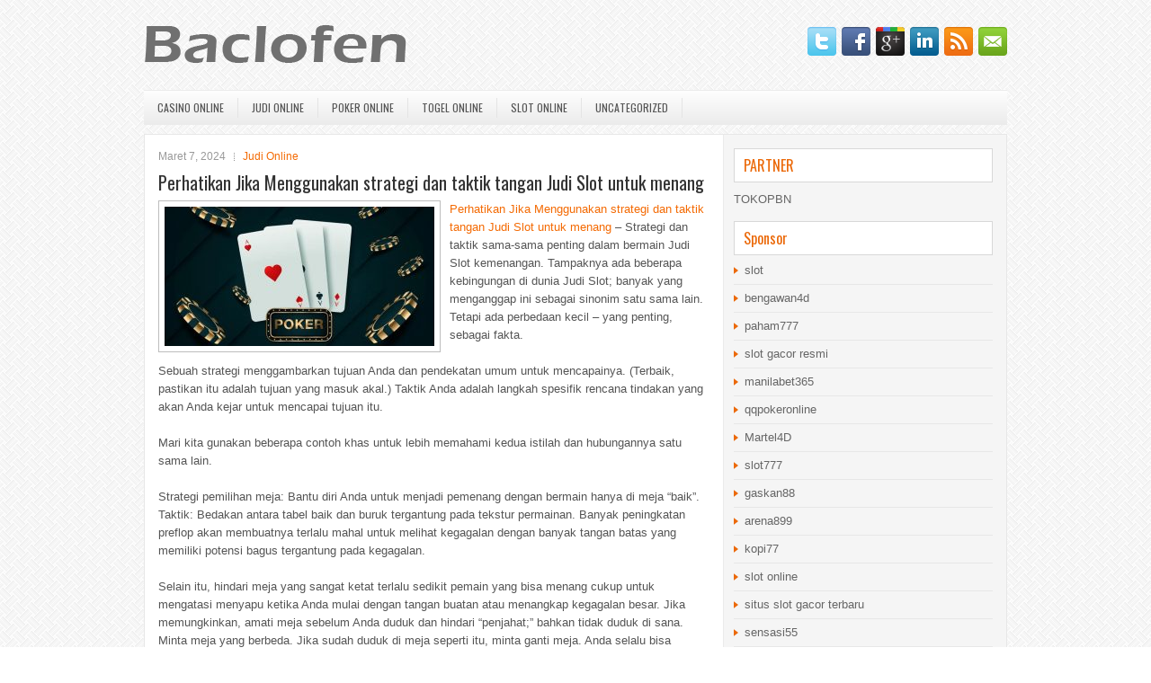

--- FILE ---
content_type: text/html; charset=UTF-8
request_url: http://www.jordans.in.net/perhatikan-jika-menggunakan-strategi-dan-taktik-tangan-judi-slot-untuk-menang/
body_size: 9985
content:
 <!DOCTYPE html><html xmlns="http://www.w3.org/1999/xhtml" lang="id">
<head profile="http://gmpg.org/xfn/11">
<meta http-equiv="Content-Type" content="text/html; charset=UTF-8" />

<meta name="viewport" content="width=device-width, initial-scale=1.0"/>
<link rel="stylesheet" href="http://www.jordans.in.net/wp-content/themes/TheSmart/lib/css/reset.css" type="text/css" media="screen, projection" />
<link rel="stylesheet" href="http://www.jordans.in.net/wp-content/themes/TheSmart/lib/css/defaults.css" type="text/css" media="screen, projection" />
<!--[if lt IE 8]><link rel="stylesheet" href="http://www.jordans.in.net/wp-content/themes/TheSmart/lib/css/ie.css" type="text/css" media="screen, projection" /><![endif]-->

<link rel="stylesheet" href="http://www.jordans.in.net/wp-content/themes/TheSmart/style.css" type="text/css" media="screen, projection" />

<title>Perhatikan Jika Menggunakan strategi dan taktik tangan Judi Slot untuk menang &#8211; Baclofen</title>
<meta name='robots' content='max-image-preview:large' />
<link rel="alternate" type="application/rss+xml" title="Baclofen &raquo; Perhatikan Jika Menggunakan strategi dan taktik tangan Judi Slot untuk menang Umpan Komentar" href="http://www.jordans.in.net/perhatikan-jika-menggunakan-strategi-dan-taktik-tangan-judi-slot-untuk-menang/feed/" />
<script type="text/javascript">
window._wpemojiSettings = {"baseUrl":"https:\/\/s.w.org\/images\/core\/emoji\/14.0.0\/72x72\/","ext":".png","svgUrl":"https:\/\/s.w.org\/images\/core\/emoji\/14.0.0\/svg\/","svgExt":".svg","source":{"concatemoji":"http:\/\/www.jordans.in.net\/wp-includes\/js\/wp-emoji-release.min.js?ver=6.2.2"}};
/*! This file is auto-generated */
!function(e,a,t){var n,r,o,i=a.createElement("canvas"),p=i.getContext&&i.getContext("2d");function s(e,t){p.clearRect(0,0,i.width,i.height),p.fillText(e,0,0);e=i.toDataURL();return p.clearRect(0,0,i.width,i.height),p.fillText(t,0,0),e===i.toDataURL()}function c(e){var t=a.createElement("script");t.src=e,t.defer=t.type="text/javascript",a.getElementsByTagName("head")[0].appendChild(t)}for(o=Array("flag","emoji"),t.supports={everything:!0,everythingExceptFlag:!0},r=0;r<o.length;r++)t.supports[o[r]]=function(e){if(p&&p.fillText)switch(p.textBaseline="top",p.font="600 32px Arial",e){case"flag":return s("\ud83c\udff3\ufe0f\u200d\u26a7\ufe0f","\ud83c\udff3\ufe0f\u200b\u26a7\ufe0f")?!1:!s("\ud83c\uddfa\ud83c\uddf3","\ud83c\uddfa\u200b\ud83c\uddf3")&&!s("\ud83c\udff4\udb40\udc67\udb40\udc62\udb40\udc65\udb40\udc6e\udb40\udc67\udb40\udc7f","\ud83c\udff4\u200b\udb40\udc67\u200b\udb40\udc62\u200b\udb40\udc65\u200b\udb40\udc6e\u200b\udb40\udc67\u200b\udb40\udc7f");case"emoji":return!s("\ud83e\udef1\ud83c\udffb\u200d\ud83e\udef2\ud83c\udfff","\ud83e\udef1\ud83c\udffb\u200b\ud83e\udef2\ud83c\udfff")}return!1}(o[r]),t.supports.everything=t.supports.everything&&t.supports[o[r]],"flag"!==o[r]&&(t.supports.everythingExceptFlag=t.supports.everythingExceptFlag&&t.supports[o[r]]);t.supports.everythingExceptFlag=t.supports.everythingExceptFlag&&!t.supports.flag,t.DOMReady=!1,t.readyCallback=function(){t.DOMReady=!0},t.supports.everything||(n=function(){t.readyCallback()},a.addEventListener?(a.addEventListener("DOMContentLoaded",n,!1),e.addEventListener("load",n,!1)):(e.attachEvent("onload",n),a.attachEvent("onreadystatechange",function(){"complete"===a.readyState&&t.readyCallback()})),(e=t.source||{}).concatemoji?c(e.concatemoji):e.wpemoji&&e.twemoji&&(c(e.twemoji),c(e.wpemoji)))}(window,document,window._wpemojiSettings);
</script>
<style type="text/css">
img.wp-smiley,
img.emoji {
	display: inline !important;
	border: none !important;
	box-shadow: none !important;
	height: 1em !important;
	width: 1em !important;
	margin: 0 0.07em !important;
	vertical-align: -0.1em !important;
	background: none !important;
	padding: 0 !important;
}
</style>
	<link rel='stylesheet' id='wp-block-library-css' href='http://www.jordans.in.net/wp-includes/css/dist/block-library/style.min.css?ver=6.2.2' type='text/css' media='all' />
<link rel='stylesheet' id='classic-theme-styles-css' href='http://www.jordans.in.net/wp-includes/css/classic-themes.min.css?ver=6.2.2' type='text/css' media='all' />
<style id='global-styles-inline-css' type='text/css'>
body{--wp--preset--color--black: #000000;--wp--preset--color--cyan-bluish-gray: #abb8c3;--wp--preset--color--white: #ffffff;--wp--preset--color--pale-pink: #f78da7;--wp--preset--color--vivid-red: #cf2e2e;--wp--preset--color--luminous-vivid-orange: #ff6900;--wp--preset--color--luminous-vivid-amber: #fcb900;--wp--preset--color--light-green-cyan: #7bdcb5;--wp--preset--color--vivid-green-cyan: #00d084;--wp--preset--color--pale-cyan-blue: #8ed1fc;--wp--preset--color--vivid-cyan-blue: #0693e3;--wp--preset--color--vivid-purple: #9b51e0;--wp--preset--gradient--vivid-cyan-blue-to-vivid-purple: linear-gradient(135deg,rgba(6,147,227,1) 0%,rgb(155,81,224) 100%);--wp--preset--gradient--light-green-cyan-to-vivid-green-cyan: linear-gradient(135deg,rgb(122,220,180) 0%,rgb(0,208,130) 100%);--wp--preset--gradient--luminous-vivid-amber-to-luminous-vivid-orange: linear-gradient(135deg,rgba(252,185,0,1) 0%,rgba(255,105,0,1) 100%);--wp--preset--gradient--luminous-vivid-orange-to-vivid-red: linear-gradient(135deg,rgba(255,105,0,1) 0%,rgb(207,46,46) 100%);--wp--preset--gradient--very-light-gray-to-cyan-bluish-gray: linear-gradient(135deg,rgb(238,238,238) 0%,rgb(169,184,195) 100%);--wp--preset--gradient--cool-to-warm-spectrum: linear-gradient(135deg,rgb(74,234,220) 0%,rgb(151,120,209) 20%,rgb(207,42,186) 40%,rgb(238,44,130) 60%,rgb(251,105,98) 80%,rgb(254,248,76) 100%);--wp--preset--gradient--blush-light-purple: linear-gradient(135deg,rgb(255,206,236) 0%,rgb(152,150,240) 100%);--wp--preset--gradient--blush-bordeaux: linear-gradient(135deg,rgb(254,205,165) 0%,rgb(254,45,45) 50%,rgb(107,0,62) 100%);--wp--preset--gradient--luminous-dusk: linear-gradient(135deg,rgb(255,203,112) 0%,rgb(199,81,192) 50%,rgb(65,88,208) 100%);--wp--preset--gradient--pale-ocean: linear-gradient(135deg,rgb(255,245,203) 0%,rgb(182,227,212) 50%,rgb(51,167,181) 100%);--wp--preset--gradient--electric-grass: linear-gradient(135deg,rgb(202,248,128) 0%,rgb(113,206,126) 100%);--wp--preset--gradient--midnight: linear-gradient(135deg,rgb(2,3,129) 0%,rgb(40,116,252) 100%);--wp--preset--duotone--dark-grayscale: url('#wp-duotone-dark-grayscale');--wp--preset--duotone--grayscale: url('#wp-duotone-grayscale');--wp--preset--duotone--purple-yellow: url('#wp-duotone-purple-yellow');--wp--preset--duotone--blue-red: url('#wp-duotone-blue-red');--wp--preset--duotone--midnight: url('#wp-duotone-midnight');--wp--preset--duotone--magenta-yellow: url('#wp-duotone-magenta-yellow');--wp--preset--duotone--purple-green: url('#wp-duotone-purple-green');--wp--preset--duotone--blue-orange: url('#wp-duotone-blue-orange');--wp--preset--font-size--small: 13px;--wp--preset--font-size--medium: 20px;--wp--preset--font-size--large: 36px;--wp--preset--font-size--x-large: 42px;--wp--preset--spacing--20: 0.44rem;--wp--preset--spacing--30: 0.67rem;--wp--preset--spacing--40: 1rem;--wp--preset--spacing--50: 1.5rem;--wp--preset--spacing--60: 2.25rem;--wp--preset--spacing--70: 3.38rem;--wp--preset--spacing--80: 5.06rem;--wp--preset--shadow--natural: 6px 6px 9px rgba(0, 0, 0, 0.2);--wp--preset--shadow--deep: 12px 12px 50px rgba(0, 0, 0, 0.4);--wp--preset--shadow--sharp: 6px 6px 0px rgba(0, 0, 0, 0.2);--wp--preset--shadow--outlined: 6px 6px 0px -3px rgba(255, 255, 255, 1), 6px 6px rgba(0, 0, 0, 1);--wp--preset--shadow--crisp: 6px 6px 0px rgba(0, 0, 0, 1);}:where(.is-layout-flex){gap: 0.5em;}body .is-layout-flow > .alignleft{float: left;margin-inline-start: 0;margin-inline-end: 2em;}body .is-layout-flow > .alignright{float: right;margin-inline-start: 2em;margin-inline-end: 0;}body .is-layout-flow > .aligncenter{margin-left: auto !important;margin-right: auto !important;}body .is-layout-constrained > .alignleft{float: left;margin-inline-start: 0;margin-inline-end: 2em;}body .is-layout-constrained > .alignright{float: right;margin-inline-start: 2em;margin-inline-end: 0;}body .is-layout-constrained > .aligncenter{margin-left: auto !important;margin-right: auto !important;}body .is-layout-constrained > :where(:not(.alignleft):not(.alignright):not(.alignfull)){max-width: var(--wp--style--global--content-size);margin-left: auto !important;margin-right: auto !important;}body .is-layout-constrained > .alignwide{max-width: var(--wp--style--global--wide-size);}body .is-layout-flex{display: flex;}body .is-layout-flex{flex-wrap: wrap;align-items: center;}body .is-layout-flex > *{margin: 0;}:where(.wp-block-columns.is-layout-flex){gap: 2em;}.has-black-color{color: var(--wp--preset--color--black) !important;}.has-cyan-bluish-gray-color{color: var(--wp--preset--color--cyan-bluish-gray) !important;}.has-white-color{color: var(--wp--preset--color--white) !important;}.has-pale-pink-color{color: var(--wp--preset--color--pale-pink) !important;}.has-vivid-red-color{color: var(--wp--preset--color--vivid-red) !important;}.has-luminous-vivid-orange-color{color: var(--wp--preset--color--luminous-vivid-orange) !important;}.has-luminous-vivid-amber-color{color: var(--wp--preset--color--luminous-vivid-amber) !important;}.has-light-green-cyan-color{color: var(--wp--preset--color--light-green-cyan) !important;}.has-vivid-green-cyan-color{color: var(--wp--preset--color--vivid-green-cyan) !important;}.has-pale-cyan-blue-color{color: var(--wp--preset--color--pale-cyan-blue) !important;}.has-vivid-cyan-blue-color{color: var(--wp--preset--color--vivid-cyan-blue) !important;}.has-vivid-purple-color{color: var(--wp--preset--color--vivid-purple) !important;}.has-black-background-color{background-color: var(--wp--preset--color--black) !important;}.has-cyan-bluish-gray-background-color{background-color: var(--wp--preset--color--cyan-bluish-gray) !important;}.has-white-background-color{background-color: var(--wp--preset--color--white) !important;}.has-pale-pink-background-color{background-color: var(--wp--preset--color--pale-pink) !important;}.has-vivid-red-background-color{background-color: var(--wp--preset--color--vivid-red) !important;}.has-luminous-vivid-orange-background-color{background-color: var(--wp--preset--color--luminous-vivid-orange) !important;}.has-luminous-vivid-amber-background-color{background-color: var(--wp--preset--color--luminous-vivid-amber) !important;}.has-light-green-cyan-background-color{background-color: var(--wp--preset--color--light-green-cyan) !important;}.has-vivid-green-cyan-background-color{background-color: var(--wp--preset--color--vivid-green-cyan) !important;}.has-pale-cyan-blue-background-color{background-color: var(--wp--preset--color--pale-cyan-blue) !important;}.has-vivid-cyan-blue-background-color{background-color: var(--wp--preset--color--vivid-cyan-blue) !important;}.has-vivid-purple-background-color{background-color: var(--wp--preset--color--vivid-purple) !important;}.has-black-border-color{border-color: var(--wp--preset--color--black) !important;}.has-cyan-bluish-gray-border-color{border-color: var(--wp--preset--color--cyan-bluish-gray) !important;}.has-white-border-color{border-color: var(--wp--preset--color--white) !important;}.has-pale-pink-border-color{border-color: var(--wp--preset--color--pale-pink) !important;}.has-vivid-red-border-color{border-color: var(--wp--preset--color--vivid-red) !important;}.has-luminous-vivid-orange-border-color{border-color: var(--wp--preset--color--luminous-vivid-orange) !important;}.has-luminous-vivid-amber-border-color{border-color: var(--wp--preset--color--luminous-vivid-amber) !important;}.has-light-green-cyan-border-color{border-color: var(--wp--preset--color--light-green-cyan) !important;}.has-vivid-green-cyan-border-color{border-color: var(--wp--preset--color--vivid-green-cyan) !important;}.has-pale-cyan-blue-border-color{border-color: var(--wp--preset--color--pale-cyan-blue) !important;}.has-vivid-cyan-blue-border-color{border-color: var(--wp--preset--color--vivid-cyan-blue) !important;}.has-vivid-purple-border-color{border-color: var(--wp--preset--color--vivid-purple) !important;}.has-vivid-cyan-blue-to-vivid-purple-gradient-background{background: var(--wp--preset--gradient--vivid-cyan-blue-to-vivid-purple) !important;}.has-light-green-cyan-to-vivid-green-cyan-gradient-background{background: var(--wp--preset--gradient--light-green-cyan-to-vivid-green-cyan) !important;}.has-luminous-vivid-amber-to-luminous-vivid-orange-gradient-background{background: var(--wp--preset--gradient--luminous-vivid-amber-to-luminous-vivid-orange) !important;}.has-luminous-vivid-orange-to-vivid-red-gradient-background{background: var(--wp--preset--gradient--luminous-vivid-orange-to-vivid-red) !important;}.has-very-light-gray-to-cyan-bluish-gray-gradient-background{background: var(--wp--preset--gradient--very-light-gray-to-cyan-bluish-gray) !important;}.has-cool-to-warm-spectrum-gradient-background{background: var(--wp--preset--gradient--cool-to-warm-spectrum) !important;}.has-blush-light-purple-gradient-background{background: var(--wp--preset--gradient--blush-light-purple) !important;}.has-blush-bordeaux-gradient-background{background: var(--wp--preset--gradient--blush-bordeaux) !important;}.has-luminous-dusk-gradient-background{background: var(--wp--preset--gradient--luminous-dusk) !important;}.has-pale-ocean-gradient-background{background: var(--wp--preset--gradient--pale-ocean) !important;}.has-electric-grass-gradient-background{background: var(--wp--preset--gradient--electric-grass) !important;}.has-midnight-gradient-background{background: var(--wp--preset--gradient--midnight) !important;}.has-small-font-size{font-size: var(--wp--preset--font-size--small) !important;}.has-medium-font-size{font-size: var(--wp--preset--font-size--medium) !important;}.has-large-font-size{font-size: var(--wp--preset--font-size--large) !important;}.has-x-large-font-size{font-size: var(--wp--preset--font-size--x-large) !important;}
.wp-block-navigation a:where(:not(.wp-element-button)){color: inherit;}
:where(.wp-block-columns.is-layout-flex){gap: 2em;}
.wp-block-pullquote{font-size: 1.5em;line-height: 1.6;}
</style>
<script type='text/javascript' src='http://www.jordans.in.net/wp-includes/js/jquery/jquery.min.js?ver=3.6.4' id='jquery-core-js'></script>
<script type='text/javascript' src='http://www.jordans.in.net/wp-includes/js/jquery/jquery-migrate.min.js?ver=3.4.0' id='jquery-migrate-js'></script>
<script type='text/javascript' src='http://www.jordans.in.net/wp-content/themes/TheSmart/lib/js/superfish.js?ver=6.2.2' id='superfish-js'></script>
<script type='text/javascript' src='http://www.jordans.in.net/wp-content/themes/TheSmart/lib/js/jquery.mobilemenu.js?ver=6.2.2' id='mobilemenu-js'></script>
<link rel="https://api.w.org/" href="http://www.jordans.in.net/wp-json/" /><link rel="alternate" type="application/json" href="http://www.jordans.in.net/wp-json/wp/v2/posts/3942" /><link rel="EditURI" type="application/rsd+xml" title="RSD" href="http://www.jordans.in.net/xmlrpc.php?rsd" />
<link rel="wlwmanifest" type="application/wlwmanifest+xml" href="http://www.jordans.in.net/wp-includes/wlwmanifest.xml" />

<link rel="canonical" href="http://www.jordans.in.net/perhatikan-jika-menggunakan-strategi-dan-taktik-tangan-judi-slot-untuk-menang/" />
<link rel='shortlink' href='http://www.jordans.in.net/?p=3942' />
<link rel="alternate" type="application/json+oembed" href="http://www.jordans.in.net/wp-json/oembed/1.0/embed?url=http%3A%2F%2Fwww.jordans.in.net%2Fperhatikan-jika-menggunakan-strategi-dan-taktik-tangan-judi-slot-untuk-menang%2F" />
<link rel="alternate" type="text/xml+oembed" href="http://www.jordans.in.net/wp-json/oembed/1.0/embed?url=http%3A%2F%2Fwww.jordans.in.net%2Fperhatikan-jika-menggunakan-strategi-dan-taktik-tangan-judi-slot-untuk-menang%2F&#038;format=xml" />
<link rel="shortcut icon" href="http://www.jordans.in.net/wp-content/uploads/2021/02/f.png" type="image/x-icon" />
<link rel="alternate" type="application/rss+xml" title="Baclofen RSS Feed" href="http://www.jordans.in.net/feed/" />
<link rel="pingback" href="http://www.jordans.in.net/xmlrpc.php" />

</head>

<body class="post-template-default single single-post postid-3942 single-format-standard">

<div id="container">

    <div id="header">
    
        <div class="logo">
         
            <a href="http://www.jordans.in.net"><img src="http://www.jordans.in.net/wp-content/uploads/2021/02/logo.png" alt="Baclofen" title="Baclofen" /></a>
         
        </div><!-- .logo -->

        <div class="header-right">
            <div id="top-social-profiles">
                            <ul class="widget-container"><li class="social-profiles-widget">
            <a href="http://twitter.com/" target="_blank"><img title="Twitter" alt="Twitter" src="http://www.jordans.in.net/wp-content/themes/TheSmart/images/social-profiles/twitter.png" /></a><a href="http://facebook.com/" target="_blank"><img title="Facebook" alt="Facebook" src="http://www.jordans.in.net/wp-content/themes/TheSmart/images/social-profiles/facebook.png" /></a><a href="https://plus.google.com/" target="_blank"><img title="Google Plus" alt="Google Plus" src="http://www.jordans.in.net/wp-content/themes/TheSmart/images/social-profiles/gplus.png" /></a><a href="http://www.linkedin.com/" target="_blank"><img title="LinkedIn" alt="LinkedIn" src="http://www.jordans.in.net/wp-content/themes/TheSmart/images/social-profiles/linkedin.png" /></a><a href="http://www.jordans.in.net/feed/" target="_blank"><img title="RSS Feed" alt="RSS Feed" src="http://www.jordans.in.net/wp-content/themes/TheSmart/images/social-profiles/rss.png" /></a><a href="/cdn-cgi/l/email-protection#e0998f9592a0858d81898cce838f8d" target="_blank"><img title="Email" alt="Email" src="http://www.jordans.in.net/wp-content/themes/TheSmart/images/social-profiles/email.png" /></a>            </li></ul>
                        </div>
        </div><!-- .header-right -->
        
    </div><!-- #header -->
    
            <div class="clearfix">
            			<div class="menu-primary-container"><ul id="menu-primary" class="menus menu-primary"><li id="menu-item-2959" class="menu-item menu-item-type-taxonomy menu-item-object-category menu-item-2959"><a href="http://www.jordans.in.net/category/casino-online/">Casino Online</a></li>
<li id="menu-item-2960" class="menu-item menu-item-type-taxonomy menu-item-object-category current-post-ancestor current-menu-parent current-post-parent menu-item-2960"><a href="http://www.jordans.in.net/category/judi-online/">Judi Online</a></li>
<li id="menu-item-2961" class="menu-item menu-item-type-taxonomy menu-item-object-category menu-item-2961"><a href="http://www.jordans.in.net/category/poker-online/">Poker Online</a></li>
<li id="menu-item-2962" class="menu-item menu-item-type-taxonomy menu-item-object-category menu-item-2962"><a href="http://www.jordans.in.net/category/togel-online/">Togel Online</a></li>
<li id="menu-item-2963" class="menu-item menu-item-type-taxonomy menu-item-object-category menu-item-2963"><a href="http://www.jordans.in.net/category/slot-online/">Slot Online</a></li>
<li id="menu-item-2964" class="menu-item menu-item-type-taxonomy menu-item-object-category menu-item-2964"><a href="http://www.jordans.in.net/category/uncategorized/">Uncategorized</a></li>
</ul></div>              <!--.primary menu--> 	
                </div>
        
    
    <div id="main">
    
            
        <div id="content">
            
                    
            
    <div class="post post-single clearfix post-3942 type-post status-publish format-standard has-post-thumbnail hentry category-judi-online tag-casino tag-judi tag-poker tag-slot tag-togel" id="post-3942">
        
        <div class="postmeta-primary">
    
            <span class="meta_date">Maret 7, 2024</span>
           &nbsp; <span class="meta_categories"><a href="http://www.jordans.in.net/category/judi-online/" rel="category tag">Judi Online</a></span>
    
                 
        </div>
        
        <h2 class="title">Perhatikan Jika Menggunakan strategi dan taktik tangan Judi Slot untuk menang</h2>

        <div class="entry clearfix">
            
            <img width="300" height="155" src="http://www.jordans.in.net/wp-content/uploads/2021/02/kartu-8784515.jpg" class="alignleft featured_image wp-post-image" alt="" decoding="async" srcset="http://www.jordans.in.net/wp-content/uploads/2021/02/kartu-8784515.jpg 780w, http://www.jordans.in.net/wp-content/uploads/2021/02/kartu-8784515-300x155.jpg 300w, http://www.jordans.in.net/wp-content/uploads/2021/02/kartu-8784515-768x398.jpg 768w" sizes="(max-width: 300px) 100vw, 300px" />            
            <p><a href="http://www.jordans.in.net/perhatikan-jika-menggunakan-strategi-dan-taktik-tangan-judi-slot-untuk-menang/">Perhatikan Jika Menggunakan strategi dan taktik tangan Judi Slot untuk menang</a> &#8211; Strategi dan taktik sama-sama penting dalam bermain Judi Slot kemenangan. Tampaknya ada beberapa kebingungan di dunia Judi Slot; banyak yang menganggap ini sebagai sinonim satu sama lain. Tetapi ada perbedaan kecil &#8211; yang penting, sebagai fakta.</p>
<p>Sebuah strategi menggambarkan tujuan Anda dan pendekatan umum untuk mencapainya. (Terbaik, pastikan itu adalah tujuan yang masuk akal.) Taktik Anda adalah langkah spesifik rencana tindakan yang akan Anda kejar untuk mencapai tujuan itu.</p>
<p>Mari kita gunakan beberapa contoh khas untuk lebih memahami kedua istilah dan hubungannya satu sama lain.</p>
<p>Strategi pemilihan meja: Bantu diri Anda untuk menjadi pemenang dengan bermain hanya di meja &#8220;baik&#8221;. Taktik: Bedakan antara tabel baik dan buruk tergantung pada tekstur permainan. Banyak peningkatan preflop akan membuatnya terlalu mahal untuk melihat kegagalan dengan banyak tangan batas yang memiliki potensi bagus tergantung pada kegagalan.</p>
<p>Selain itu, hindari meja yang sangat ketat terlalu sedikit pemain yang bisa menang cukup untuk mengatasi menyapu ketika Anda mulai dengan tangan buatan atau menangkap kegagalan besar. Jika memungkinkan, amati meja sebelum Anda duduk dan hindari &#8220;penjahat;&#8221; bahkan tidak duduk di sana. Minta meja yang berbeda. Jika sudah duduk di meja seperti itu, minta ganti meja. Anda selalu bisa istirahat; mungkin tekstur tabel akan berubah selama waktu itu kunjungi agen judi online <a href="https://170.64.133.210/">cuanwin77</a>.</p>
<p>Preferensi saya: Tabel longgar, agak agresif. Pasti ada lebih banyak lawan untuk melihat kegagalan, dan untuk membantu membangun pot saat Anda terhubung. Kenaikan sesekali (lebih disukai oleh Anda) juga akan mengarah ke pot yang lebih besar.</p>
<p>Strategi pemilihan kursi dan posisi taruhan: Bantu diri Anda untuk menjadi pemenang dengan bermain dari posisi yang lebih baik di meja. Pilih tempat duduk terbaik. Taktik: Itu semua tergantung pada sifat bermain lawan Anda. Idealnya, yang terbaik adalah duduk di sebelah kiri lawan yang sangat agresif (sehingga Anda dapat membuang tangan marjinal ketika seseorang menaikkan preflop), dan ke kanan pemain yang ketat (cenderung melipat atau memanggil tetapi tidak meningkatkan taruhan Anda). Ketika posisi seperti itu tersedia, jangan buang waktu untuk memberi tahu dealer bahwa Anda akan pindah ke kursi itu &#8211; sebelum orang lain melakukannya.</p>
<p>Memulai strategi pemilihan tangan: Anda melihat dua kartu hole Anda. Apa yang lebih penting daripada memilih tangan pemula yang memiliki peluang terbaik untuk memenangkan taruhan pada pertarungan? Miliki dasar yang kuat untuk memutuskan kapan akan menginvestasikan chip Anda untuk melihat kegagalan. Beberapa tangan terlihat jelas, seperti buatan tangan (AA, KK, dan QQ) dan tangan menggambar premium (seperti AK, AQ, AJ, dan KQ).</p>
<p>Mucking semua orang lain biasanya menjamin kehilangan sesi. Taktik: Jika Anda tidak memiliki salah satu tangan awal yang disukai ini, miliki dasar untuk memainkan tangan yang agak lemah. (Yang mana Anda harus berinvestasi?) Sebagai bagian dari taktik Anda, putuskan untuk melipat kegagalan jika tangan Anda tidak membaik (kecuali jika Anda mendapatkan kartu &#8220;gratis&#8221;).</p>
<p>Strategi menggertak: Menggertak ketika situasinya tepat dan benar-benar akrab dengan dua taktik menggertak utama. Taktik: Ada beberapa situasi yang idealnya memungkinkan untuk melakukan gertakan untuk mengambil pot tanpa tangan terbaik. Contohnya termasuk ketika kegagalan lemah dan taruhan telah diperiksa untuk Anda; ketika kartu menakut-nakuti jatuh di papan tulis; dan, ketika Anda memiliki banyak kecurangan dengan hanya satu atau dua lawan yang ketat.</p>
    
        </div>
        
        <div class="postmeta-secondary"><span class="meta_tags"><a href="http://www.jordans.in.net/tag/casino/" rel="tag">Casino</a>, <a href="http://www.jordans.in.net/tag/judi/" rel="tag">Judi</a>, <a href="http://www.jordans.in.net/tag/poker/" rel="tag">Poker</a>, <a href="http://www.jordans.in.net/tag/slot/" rel="tag">Slot</a>, <a href="http://www.jordans.in.net/tag/togel/" rel="tag">Togel</a></span></div> 
        
    
    </div><!-- Post ID 3942 -->
    
                
                    
        </div><!-- #content -->
    
        
<div id="sidebar-primary">
	
		<ul class="widget_text widget-container">
			<li id="custom_html-6" class="widget_text widget widget_custom_html">
				<h3 class="widgettitle">PARTNER</h3>
				<div class="textwidget custom-html-widget"><a href="https://www.tokopbn.com/">TOKOPBN</a></div>
			</li>
		</ul>
		
		<ul class="widget-container">
			<li id="sponsor" class="widget widget_meta">
				<h3 class="widgettitle">Sponsor</h3>			
				<ul>
					<li><a href="https://www.asianwindky.com/menu">slot</a></li>
                    		<li><a href="https://bengawan4dtopup.com/">bengawan4d</a></li>
                    		<li><a href="https://nitrogen2024.es/meeting-venue/">paham777</a></li>
                    		<li><a href="https://www.theundergroundnyc.com/events/thisweek">slot gacor resmi</a></li>
                    		<li><a href="https://www.paketwisatakomodo.com/air-terjun-cunca-rami/">manilabet365</a></li>
                    		<li><a href="https://theotcinvestor.com/">qqpokeronline</a></li>
                    		<li><a href="https://hokimartel4d.com/">Martel4D</a></li>
                    		<li><a href="https://olivesandburgers.com/main-menu/">slot777</a></li>
                    		<li><a href="https://www.baladaliteraria.org/">gaskan88</a></li>
                    		<li><a href="https://www.visitsouthwell.com/">arena899</a></li>
                    		<li><a href="https://bujasmarket.com/">kopi77</a></li>
                    		<li><a href="https://aliceripoll.com/">slot online</a></li>
                    		<li><a href="https://www.lesvalades.com/">situs slot gacor terbaru</a></li>
                    		<li><a href="https://lillion.org">sensasi55</a></li>
                    		<li><a href="https://www.philippineshonolulu.org/">situs slot online</a></li>
                    						</ul>
			</li>
		</ul>

    <ul class="widget-container"><li id="meta-4" class="widget widget_meta"><h3 class="widgettitle">Meta</h3>
		<ul>
						<li><a href="http://www.jordans.in.net/wp-login.php">Masuk</a></li>
			<li><a href="http://www.jordans.in.net/feed/">Feed entri</a></li>
			<li><a href="http://www.jordans.in.net/comments/feed/">Feed komentar</a></li>

			<li><a href="https://wordpress.org/">WordPress.org</a></li>
		</ul>

		</li></ul><ul class="widget-container"><li id="search-4" class="widget widget_search"> 
<div id="search" title="Type and hit enter">
    <form method="get" id="searchform" action="http://www.jordans.in.net/"> 
        <input type="text" value="Search" 
            name="s" id="s"  onblur="if (this.value == '')  {this.value = 'Search';}"  
            onfocus="if (this.value == 'Search') {this.value = '';}" 
        />
    </form>
</div><!-- #search --></li></ul><ul class="widget-container"><li id="categories-3" class="widget widget_categories"><h3 class="widgettitle">Kategori</h3>
			<ul>
					<li class="cat-item cat-item-12"><a href="http://www.jordans.in.net/category/casino-online/">Casino Online</a> (480)
</li>
	<li class="cat-item cat-item-14"><a href="http://www.jordans.in.net/category/judi-online/">Judi Online</a> (599)
</li>
	<li class="cat-item cat-item-2"><a href="http://www.jordans.in.net/category/poker-online/">Poker Online</a> (465)
</li>
	<li class="cat-item cat-item-22"><a href="http://www.jordans.in.net/category/slot-online/">Slot Online</a> (166)
</li>
	<li class="cat-item cat-item-17"><a href="http://www.jordans.in.net/category/togel-online/">Togel Online</a> (113)
</li>
			</ul>

			</li></ul><ul class="widget-container"><li id="archives-4" class="widget widget_archive"><h3 class="widgettitle">Arsip</h3>
			<ul>
					<li><a href='http://www.jordans.in.net/2026/01/'>Januari 2026</a>&nbsp;(24)</li>
	<li><a href='http://www.jordans.in.net/2025/12/'>Desember 2025</a>&nbsp;(27)</li>
	<li><a href='http://www.jordans.in.net/2025/11/'>November 2025</a>&nbsp;(33)</li>
	<li><a href='http://www.jordans.in.net/2025/10/'>Oktober 2025</a>&nbsp;(24)</li>
	<li><a href='http://www.jordans.in.net/2025/09/'>September 2025</a>&nbsp;(20)</li>
	<li><a href='http://www.jordans.in.net/2025/08/'>Agustus 2025</a>&nbsp;(14)</li>
	<li><a href='http://www.jordans.in.net/2025/07/'>Juli 2025</a>&nbsp;(21)</li>
	<li><a href='http://www.jordans.in.net/2025/06/'>Juni 2025</a>&nbsp;(18)</li>
	<li><a href='http://www.jordans.in.net/2025/05/'>Mei 2025</a>&nbsp;(18)</li>
	<li><a href='http://www.jordans.in.net/2025/04/'>April 2025</a>&nbsp;(29)</li>
	<li><a href='http://www.jordans.in.net/2025/03/'>Maret 2025</a>&nbsp;(37)</li>
	<li><a href='http://www.jordans.in.net/2025/02/'>Februari 2025</a>&nbsp;(34)</li>
	<li><a href='http://www.jordans.in.net/2025/01/'>Januari 2025</a>&nbsp;(26)</li>
	<li><a href='http://www.jordans.in.net/2024/12/'>Desember 2024</a>&nbsp;(35)</li>
	<li><a href='http://www.jordans.in.net/2024/11/'>November 2024</a>&nbsp;(30)</li>
	<li><a href='http://www.jordans.in.net/2024/10/'>Oktober 2024</a>&nbsp;(32)</li>
	<li><a href='http://www.jordans.in.net/2024/09/'>September 2024</a>&nbsp;(40)</li>
	<li><a href='http://www.jordans.in.net/2024/08/'>Agustus 2024</a>&nbsp;(47)</li>
	<li><a href='http://www.jordans.in.net/2024/07/'>Juli 2024</a>&nbsp;(51)</li>
	<li><a href='http://www.jordans.in.net/2024/06/'>Juni 2024</a>&nbsp;(51)</li>
	<li><a href='http://www.jordans.in.net/2024/05/'>Mei 2024</a>&nbsp;(39)</li>
	<li><a href='http://www.jordans.in.net/2024/04/'>April 2024</a>&nbsp;(37)</li>
	<li><a href='http://www.jordans.in.net/2024/03/'>Maret 2024</a>&nbsp;(45)</li>
	<li><a href='http://www.jordans.in.net/2024/02/'>Februari 2024</a>&nbsp;(34)</li>
	<li><a href='http://www.jordans.in.net/2024/01/'>Januari 2024</a>&nbsp;(38)</li>
	<li><a href='http://www.jordans.in.net/2023/12/'>Desember 2023</a>&nbsp;(23)</li>
	<li><a href='http://www.jordans.in.net/2023/11/'>November 2023</a>&nbsp;(25)</li>
	<li><a href='http://www.jordans.in.net/2023/10/'>Oktober 2023</a>&nbsp;(35)</li>
	<li><a href='http://www.jordans.in.net/2023/09/'>September 2023</a>&nbsp;(30)</li>
	<li><a href='http://www.jordans.in.net/2023/08/'>Agustus 2023</a>&nbsp;(33)</li>
	<li><a href='http://www.jordans.in.net/2023/07/'>Juli 2023</a>&nbsp;(41)</li>
	<li><a href='http://www.jordans.in.net/2023/06/'>Juni 2023</a>&nbsp;(34)</li>
	<li><a href='http://www.jordans.in.net/2023/05/'>Mei 2023</a>&nbsp;(43)</li>
	<li><a href='http://www.jordans.in.net/2023/04/'>April 2023</a>&nbsp;(34)</li>
	<li><a href='http://www.jordans.in.net/2023/03/'>Maret 2023</a>&nbsp;(31)</li>
	<li><a href='http://www.jordans.in.net/2023/02/'>Februari 2023</a>&nbsp;(33)</li>
	<li><a href='http://www.jordans.in.net/2023/01/'>Januari 2023</a>&nbsp;(34)</li>
	<li><a href='http://www.jordans.in.net/2022/12/'>Desember 2022</a>&nbsp;(30)</li>
	<li><a href='http://www.jordans.in.net/2022/11/'>November 2022</a>&nbsp;(34)</li>
	<li><a href='http://www.jordans.in.net/2022/10/'>Oktober 2022</a>&nbsp;(33)</li>
	<li><a href='http://www.jordans.in.net/2022/09/'>September 2022</a>&nbsp;(36)</li>
	<li><a href='http://www.jordans.in.net/2022/08/'>Agustus 2022</a>&nbsp;(33)</li>
	<li><a href='http://www.jordans.in.net/2022/07/'>Juli 2022</a>&nbsp;(35)</li>
	<li><a href='http://www.jordans.in.net/2022/06/'>Juni 2022</a>&nbsp;(36)</li>
	<li><a href='http://www.jordans.in.net/2022/05/'>Mei 2022</a>&nbsp;(37)</li>
	<li><a href='http://www.jordans.in.net/2022/04/'>April 2022</a>&nbsp;(30)</li>
	<li><a href='http://www.jordans.in.net/2022/03/'>Maret 2022</a>&nbsp;(36)</li>
	<li><a href='http://www.jordans.in.net/2022/02/'>Februari 2022</a>&nbsp;(32)</li>
	<li><a href='http://www.jordans.in.net/2022/01/'>Januari 2022</a>&nbsp;(29)</li>
	<li><a href='http://www.jordans.in.net/2021/12/'>Desember 2021</a>&nbsp;(27)</li>
	<li><a href='http://www.jordans.in.net/2021/11/'>November 2021</a>&nbsp;(23)</li>
	<li><a href='http://www.jordans.in.net/2021/10/'>Oktober 2021</a>&nbsp;(24)</li>
	<li><a href='http://www.jordans.in.net/2021/09/'>September 2021</a>&nbsp;(12)</li>
	<li><a href='http://www.jordans.in.net/2021/08/'>Agustus 2021</a>&nbsp;(16)</li>
	<li><a href='http://www.jordans.in.net/2021/07/'>Juli 2021</a>&nbsp;(17)</li>
	<li><a href='http://www.jordans.in.net/2021/06/'>Juni 2021</a>&nbsp;(18)</li>
	<li><a href='http://www.jordans.in.net/2021/05/'>Mei 2021</a>&nbsp;(15)</li>
	<li><a href='http://www.jordans.in.net/2021/04/'>April 2021</a>&nbsp;(10)</li>
	<li><a href='http://www.jordans.in.net/2021/03/'>Maret 2021</a>&nbsp;(11)</li>
	<li><a href='http://www.jordans.in.net/2021/02/'>Februari 2021</a>&nbsp;(10)</li>
	<li><a href='http://www.jordans.in.net/2021/01/'>Januari 2021</a>&nbsp;(5)</li>
	<li><a href='http://www.jordans.in.net/2020/12/'>Desember 2020</a>&nbsp;(3)</li>
	<li><a href='http://www.jordans.in.net/2020/11/'>November 2020</a>&nbsp;(13)</li>
	<li><a href='http://www.jordans.in.net/2020/10/'>Oktober 2020</a>&nbsp;(5)</li>
	<li><a href='http://www.jordans.in.net/2020/09/'>September 2020</a>&nbsp;(10)</li>
	<li><a href='http://www.jordans.in.net/2020/08/'>Agustus 2020</a>&nbsp;(3)</li>
			</ul>

			</li></ul>
		<ul class="widget-container"><li id="recent-posts-4" class="widget widget_recent_entries">
		<h3 class="widgettitle">Pos-pos Terbaru</h3>
		<ul>
											<li>
					<a href="http://www.jordans.in.net/coronavirus-dapat-mempengaruhi-regulator-casino-poker-2026-pada-uang-tunai/">Coronavirus dapat mempengaruhi regulator Casino Poker 2026 pada uang tunai</a>
											<span class="post-date">Januari 20, 2026</span>
									</li>
											<li>
					<a href="http://www.jordans.in.net/makau-beauregard-mengarah-kembali-ke-casino-toto-2026-wynn-las-vegas/">Makau Beauregard mengarah kembali ke Casino Toto 2026 Wynn Las Vegas</a>
											<span class="post-date">Januari 18, 2026</span>
									</li>
											<li>
					<a href="http://www.jordans.in.net/menginvestasikan-chip-dan-berjuang-kembali-ke-casino-poker-2026/">Menginvestasikan chip dan berjuang kembali ke Casino Poker 2026</a>
											<span class="post-date">Januari 16, 2026</span>
									</li>
											<li>
					<a href="http://www.jordans.in.net/berhenti-sementara-di-depan-adalah-strategi-toto-2026-yang-cerdas/">Berhenti sementara di depan Adalah strategi Toto 2026 yang cerdas</a>
											<span class="post-date">Januari 16, 2026</span>
									</li>
											<li>
					<a href="http://www.jordans.in.net/permainan-berbasis-togel-2026-dan-varian-togel-2026/">Permainan berbasis Togel 2026 dan varian Togel 2026</a>
											<span class="post-date">Januari 15, 2026</span>
									</li>
					</ul>

		</li></ul><ul class="widget-container"><li id="tag_cloud-2" class="widget widget_tag_cloud"><h3 class="widgettitle">Tag</h3><div class="tagcloud"><a href="http://www.jordans.in.net/tag/aston-villa/" class="tag-cloud-link tag-link-18 tag-link-position-1" style="font-size: 8pt;" aria-label="Aston Villa (1 item)">Aston Villa</a>
<a href="http://www.jordans.in.net/tag/bandar/" class="tag-cloud-link tag-link-24 tag-link-position-2" style="font-size: 8pt;" aria-label="Bandar (1 item)">Bandar</a>
<a href="http://www.jordans.in.net/tag/blackjack/" class="tag-cloud-link tag-link-15 tag-link-position-3" style="font-size: 8.8513513513514pt;" aria-label="Blackjack (2 item)">Blackjack</a>
<a href="http://www.jordans.in.net/tag/bola/" class="tag-cloud-link tag-link-19 tag-link-position-4" style="font-size: 8pt;" aria-label="bola (1 item)">bola</a>
<a href="http://www.jordans.in.net/tag/casino/" class="tag-cloud-link tag-link-13 tag-link-position-5" style="font-size: 21.858108108108pt;" aria-label="Casino (1,690 item)">Casino</a>
<a href="http://www.jordans.in.net/tag/domino/" class="tag-cloud-link tag-link-23 tag-link-position-6" style="font-size: 8pt;" aria-label="Domino (1 item)">Domino</a>
<a href="http://www.jordans.in.net/tag/jackpot/" class="tag-cloud-link tag-link-16 tag-link-position-7" style="font-size: 8pt;" aria-label="Jackpot (1 item)">Jackpot</a>
<a href="http://www.jordans.in.net/tag/judi/" class="tag-cloud-link tag-link-10 tag-link-position-8" style="font-size: 22pt;" aria-label="Judi (1,819 item)">Judi</a>
<a href="http://www.jordans.in.net/tag/kartu-poker/" class="tag-cloud-link tag-link-7 tag-link-position-9" style="font-size: 8pt;" aria-label="Kartu Poker (1 item)">Kartu Poker</a>
<a href="http://www.jordans.in.net/tag/kasino/" class="tag-cloud-link tag-link-11 tag-link-position-10" style="font-size: 8.8513513513514pt;" aria-label="Kasino (2 item)">Kasino</a>
<a href="http://www.jordans.in.net/tag/kejuaraan-poker/" class="tag-cloud-link tag-link-6 tag-link-position-11" style="font-size: 8pt;" aria-label="Kejuaraan Poker (1 item)">Kejuaraan Poker</a>
<a href="http://www.jordans.in.net/tag/main-poker/" class="tag-cloud-link tag-link-5 tag-link-position-12" style="font-size: 8.8513513513514pt;" aria-label="Main Poker (2 item)">Main Poker</a>
<a href="http://www.jordans.in.net/tag/pemain-poker/" class="tag-cloud-link tag-link-3 tag-link-position-13" style="font-size: 8pt;" aria-label="Pemain Poker (1 item)">Pemain Poker</a>
<a href="http://www.jordans.in.net/tag/poker/" class="tag-cloud-link tag-link-9 tag-link-position-14" style="font-size: 21.810810810811pt;" aria-label="Poker (1,641 item)">Poker</a>
<a href="http://www.jordans.in.net/tag/poker-online/" class="tag-cloud-link tag-link-4 tag-link-position-15" style="font-size: 8.8513513513514pt;" aria-label="Poker Online (2 item)">Poker Online</a>
<a href="http://www.jordans.in.net/tag/slot/" class="tag-cloud-link tag-link-21 tag-link-position-16" style="font-size: 21.621621621622pt;" aria-label="Slot (1,508 item)">Slot</a>
<a href="http://www.jordans.in.net/tag/taktik-poker/" class="tag-cloud-link tag-link-8 tag-link-position-17" style="font-size: 8pt;" aria-label="Taktik Poker (1 item)">Taktik Poker</a>
<a href="http://www.jordans.in.net/tag/togel/" class="tag-cloud-link tag-link-25 tag-link-position-18" style="font-size: 21.337837837838pt;" aria-label="Togel (1,307 item)">Togel</a></div>
</li></ul>    
</div><!-- #sidebar-primary -->        
                
    </div><!-- #main -->
    
    
    <div id="footer-widgets" class="clearfix">
                <div class="footer-widget-box">
                    </div>
        
        <div class="footer-widget-box">
                    </div>
        
        <div class="footer-widget-box footer-widget-box-last">
                    </div>
        
    </div>

    <div id="footer">
    
        <div id="copyrights">
             &copy; 2026  <a href="http://www.jordans.in.net/">Baclofen</a> 
        </div>
        
                
        <div id="credits" style="overflow-y: hidden;overflow-x: visible;width: 400px;margin: auto;">
				<div style="width: 10000px;text-align: left;">
					Powered by <a href="http://wordpress.org/"><strong>WordPress</strong></a> | Theme Designed by:  <a href="https://www.bca.co.id/" rel="follow">Bank bca</a> <a href="https://www.bni.co.id/" rel="follow">Bank bni</a> <a href="https://bri.co.id/" rel="follow">Bank bri</a> <a href="https://www.btn.co.id/" rel="follow">Bank btn</a> <a href="https://www.cimbniaga.co.id" rel="follow">Bank cimbniaga</a> <a href="https://www.citibank.co.id/" rel="follow">Bank citibank</a> <a href="https://www.danamon.co.id" rel="follow">Bank danamon</a> <a href="https://www.bi.go.id/" rel="follow">Bank Indonesia</a> <a href="https://www.klikmbc.co.id/" rel="follow">Bank klikmbc</a> <a href="https://www.bankmandiri.co.id/" rel="follow">Bank mandiri</a> <a href="https://www.ocbc.com/" rel="follow">Bank ocbc</a> <a href="https://www.panin.co.id/" rel="follow">bank Panin</a> <a href="https://dana.id/" rel="follow">dana</a> <a href="http://facebook.com/" rel="follow">facebook</a> <a href="https://google.co.id/" rel="follow">google</a> <a href="https://www.instagram.com/" rel="follow">instagram</a> <a href="https://www.maybank.co.id/" rel="follow">maybank</a> <a href="http://paypal.com/" rel="follow">paypall</a> <a href="https://www.tiktok.com/" rel="follow">tiktok</a> <a href="http://twitter.com/" rel="follow">twitter</a> <a href="https://web.whatsapp.com/" rel="follow">WA</a> <a href="http://youtube.com/" rel="follow">youtube</a>						
				</div>
			</div><!-- #credits -->
			        
    </div><!-- #footer -->
    
</div><!-- #container -->

<script data-cfasync="false" src="/cdn-cgi/scripts/5c5dd728/cloudflare-static/email-decode.min.js"></script><script type='text/javascript' src='http://www.jordans.in.net/wp-includes/js/comment-reply.min.js?ver=6.2.2' id='comment-reply-js'></script>
<script type='text/javascript' src='http://www.jordans.in.net/wp-includes/js/hoverIntent.min.js?ver=1.10.2' id='hoverIntent-js'></script>

<script type='text/javascript'>
/* <![CDATA[ */
jQuery.noConflict();
jQuery(function(){ 
	jQuery('ul.menu-primary').superfish({ 
	animation: {opacity:'show'},
autoArrows:  true,
                dropShadows: false, 
                speed: 200,
                delay: 800
                });
            });
jQuery('.menu-primary-container').mobileMenu({
                defaultText: 'Menu',
                className: 'menu-primary-responsive',
                containerClass: 'menu-primary-responsive-container',
                subMenuDash: '&ndash;'
            });

/* ]]> */
</script>
<script defer src="https://static.cloudflareinsights.com/beacon.min.js/vcd15cbe7772f49c399c6a5babf22c1241717689176015" integrity="sha512-ZpsOmlRQV6y907TI0dKBHq9Md29nnaEIPlkf84rnaERnq6zvWvPUqr2ft8M1aS28oN72PdrCzSjY4U6VaAw1EQ==" data-cf-beacon='{"version":"2024.11.0","token":"363bade92dac48dea37d06843c46869d","r":1,"server_timing":{"name":{"cfCacheStatus":true,"cfEdge":true,"cfExtPri":true,"cfL4":true,"cfOrigin":true,"cfSpeedBrain":true},"location_startswith":null}}' crossorigin="anonymous"></script>
</body>
</html>